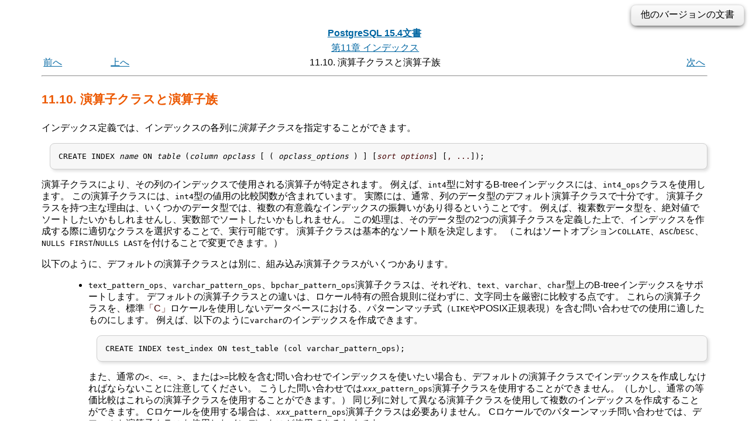

--- FILE ---
content_type: text/html; charset=UTF-8
request_url: https://www.postgresql.jp/document/15/html/indexes-opclass.html
body_size: 17485
content:
<?xml version="1.0" encoding="UTF-8" standalone="no"?>
<!DOCTYPE html PUBLIC "-//W3C//DTD XHTML 1.0 Transitional//EN" "http://www.w3.org/TR/xhtml1/DTD/xhtml1-transitional.dtd"><html xmlns="http://www.w3.org/1999/xhtml"><head><meta http-equiv="Content-Type" content="text/html; charset=UTF-8" /><title>11.10. 演算子クラスと演算子族</title><link rel="stylesheet" type="text/css" href="stylesheet.css" /><link rev="made" href="pgsql-docs@lists.postgresql.org" /><meta name="generator" content="DocBook XSL Stylesheets V1.78.1" /><link rel="prev" href="indexes-index-only-scans.html" title="11.9. インデックスオンリースキャンとカバリングインデックス" /><link rel="next" href="indexes-collations.html" title="11.11. インデックスと照合順序" /><meta name="viewport" content="width=device-width,initial-scale=1.0" /><style type="text/css"><!--
h1.TITLE {clear:both;}
.versions {
  float:right;
  margin-top:-0.2em;
  margin-bottom:0.5em;
  width: auto;
  padding:0.4em 1em;
  border:solid 1px #e0e0e0;
  border-radius:0.5em;
  background:#f3f3f3;
  background-image:-webkit-linear-gradient(#fbfbfb, #ebebeb);
  background-image:-moz-linear-gradient(#fbfbfb, #ebebeb);
  background-image:-o-linear-gradient(#fbfbfb, #ebebeb);
  background-image:linear-gradient(#fbfbfb, #ebebeb);
  box-shadow:0 3px 8px -3px #000;
}
.versions .label {
  cursor:pointer;
}
.versions .label:hover {
  text-decoration:underline;
}
.versions .list {
  display:none;
}
.versions .list-toggle {
  display:inline;
}
.versions .me {
  padding:0 0.2em;
  border:solid 2px #e88;
  border-radius:0.3em;
  background:#fbfbfb;
  font-weight:bold;
}
.versions .other {
  font-weight:bold;
}
.versions .unsup {
  color:#aaa;
}
.versions .unsup a {
  color:#aaa;
}

@media print {
  a {
    color: inherit;
    text-decoration: none;
  }
  a:visited {
    color: inherit;
  }
  .NAVHEADER, .versions, .NAVFOOTER {
    display: none;
  }
}
--></style><script type="text/javascript" src="https://ajax.googleapis.com/ajax/libs/jquery/1.8.3/jquery.min.js"></script>
<script type="text/javascript"><!--
  $(function(){
      $(".versions .label").bind("click", function(){
          $(".versions .list").toggleClass("list-toggle");
      })
  });
--></script></head><body id="docContent" class="container-fluid col-10"><div class="versions"><span class="label">他のバージョンの文書</span> <span class="list">： <span class="other"><a href="/document/17/html/indexes-opclass.html">17</a><span> | <span class="other"><a href="/document/16/html/indexes-opclass.html">16</a><span> | <span class="me">15</span> | <span class="other"><a href="/document/14/html/indexes-opclass.html">14</a><span> | <span class="other"><a href="/document/13/html/indexes-opclass.html">13</a><span> | <span class="other"><a href="/document/12/html/indexes-opclass.html">12</a><span> | <span class="other"><a href="/document/11/html/indexes-opclass.html">11</a><span> | <span class="other"><a href="/document/10/html/indexes-opclass.html">10</a><span> | <span class="other"><a href="/document/9.6/html/indexes-opclass.html">9.6</a><span> | <span class="other"><a href="/document/9.5/html/indexes-opclass.html">9.5</a><span> | <span class="other"><a href="/document/9.4/html/indexes-opclass.html">9.4</a><span> | <span class="other"><a href="/document/9.3/html/indexes-opclass.html">9.3</a><span> | <span class="other"><a href="/document/9.2/html/indexes-opclass.html">9.2</a><span> | <span class="other"><a href="/document/9.1/html/indexes-opclass.html">9.1</a><span> | <span class="other"><a href="/document/9.0/html/indexes-opclass.html">9.0</a><span> | <span class="other"><a href="/document/8.4/html/indexes-opclass.html">8.4</a><span> | <span class="other"><a href="/document/8.3/html/indexes-opclass.html">8.3</a><span> | <span class="other"><a href="/document/8.2/html/indexes-opclass.html">8.2</a><span> | <span class="other"><a href="/document/8.1/html/indexes-opclass.html">8.1</a><span> | <span class="other"><a href="/document/8.0/html/indexes-opclass.html">8.0</a><span> | <span class="other"><a href="/document/7.4/html/indexes-opclass.html">7.4</a><span> | <span class="other"><a href="/document/7.3/user/indexes-opclass.html">7.3</a></span> | <span class="other"><a href="/document/7.2/user/indexes-opclass.html">7.2</a></span></span></div><div class="navheader"><table width="100%" summary="Navigation header"><tr><th colspan="4" align="center"><a accesskey="h" href="index.html">PostgreSQL 15.4文書</a></th></tr><tr><td width="10%" align="left"></td><td width="10%" align="left"></td><td width="60%" align="center"><a href="indexes.html" title="第11章 インデックス">第11章 インデックス</a></td><td width="20%" align="right"></td></tr><tr><td width="10%" align="left"><a accesskey="p" href="indexes-index-only-scans.html" title="11.9. インデックスオンリースキャンとカバリングインデックス">前へ</a> </td><td width="10%" align="left"><a accesskey="u" href="indexes.html" title="第11章 インデックス">上へ</a></td><td width="60%" align="center">11.10. 演算子クラスと演算子族</td><td width="20%" align="right"> <a accesskey="n" href="indexes-collations.html" title="11.11. インデックスと照合順序">次へ</a></td></tr></table><hr /></div><div class="sect1" id="INDEXES-OPCLASS"><div class="titlepage"><div><div><h2 class="title" style="clear: both">11.10. 演算子クラスと演算子族</h2></div></div></div><!--
  <title>Operator Classes and Operator Families</title>
--><a id="id-1.5.10.14.2" class="indexterm"></a><a id="id-1.5.10.14.3" class="indexterm"></a><a id="id-1.5.10.14.4" class="indexterm"></a><a id="id-1.5.10.14.5" class="indexterm"></a><p>
<!--
   An index definition can specify an <firstterm>operator
   class</firstterm> for each column of an index.
-->
インデックス定義では、インデックスの各列に<em class="firstterm">演算子クラス</em>を指定することができます。
</p><pre class="synopsis">
CREATE INDEX <em class="replaceable"><code>name</code></em> ON <em class="replaceable"><code>table</code></em> (<em class="replaceable"><code>column</code></em> <em class="replaceable"><code>opclass</code></em> [ ( <em class="replaceable"><code>opclass_options</code></em> ) ] [<span class="optional"><em class="replaceable"><code>sort options</code></em></span>] [<span class="optional">, ...</span>]);
</pre><p>
<!--
   The operator class identifies the operators to be used by the index
   for that column.  For example, a B-tree index on the type <type>int4</type>
   would use the <literal>int4_ops</literal> class; this operator
   class includes comparison functions for values of type <type>int4</type>.
   In practice the default operator class for the column's data type is
   usually sufficient.  The main reason for having operator classes is
   that for some data types, there could be more than one meaningful
   index behavior.  For example, we might want to sort a complex-number data
   type either by absolute value or by real part.  We could do this by
   defining two operator classes for the data type and then selecting
   the proper class when making an index.  The operator class determines
   the basic sort ordering (which can then be modified by adding sort options
   <literal>COLLATE</literal>,
   <literal>ASC</literal>/<literal>DESC</literal> and/or
   <literal>NULLS FIRST</literal>/<literal>NULLS LAST</literal>).
-->
演算子クラスにより、その列のインデックスで使用される演算子が特定されます。
例えば、<code class="type">int4</code>型に対するB-treeインデックスには、<code class="literal">int4_ops</code>クラスを使用します。
この演算子クラスには、<code class="type">int4</code>型の値用の比較関数が含まれています。
実際には、通常、列のデータ型のデフォルト演算子クラスで十分です。
演算子クラスを持つ主な理由は、いくつかのデータ型では、複数の有意義なインデックスの振舞いがあり得るということです。
例えば、複素数データ型を、絶対値でソートしたいかもしれませんし、実数部でソートしたいかもしれません。
この処理は、そのデータ型の2つの演算子クラスを定義した上で、インデックスを作成する際に適切なクラスを選択することで、実行可能です。
演算子クラスは基本的なソート順を決定します。
（これはソートオプション<code class="literal">COLLATE</code>、<code class="literal">ASC</code>/<code class="literal">DESC</code>、<code class="literal">NULLS FIRST</code>/<code class="literal">NULLS LAST</code>を付けることで変更できます。）
  </p><p>
<!--
   There are also some built-in operator classes besides the default ones:
-->
以下のように、デフォルトの演算子クラスとは別に、組み込み演算子クラスがいくつかあります。

   </p><div class="itemizedlist"><ul class="itemizedlist" style="list-style-type: disc; "><li class="listitem"><p>
<!--
      The operator classes <literal>text_pattern_ops</literal>,
      <literal>varchar_pattern_ops</literal>, and
      <literal>bpchar_pattern_ops</literal> support B-tree indexes on
      the types <type>text</type>, <type>varchar</type>, and
      <type>char</type> respectively.  The
      difference from the default operator classes is that the values
      are compared strictly character by character rather than
      according to the locale-specific collation rules.  This makes
      these operator classes suitable for use by queries involving
      pattern matching expressions (<literal>LIKE</literal> or POSIX
      regular expressions) when the database does not use the standard
      <quote>C</quote> locale.  As an example, you might index a
      <type>varchar</type> column like this:
-->
<code class="literal">text_pattern_ops</code>、<code class="literal">varchar_pattern_ops</code>、<code class="literal">bpchar_pattern_ops</code>演算子クラスは、それぞれ、<code class="type">text</code>、<code class="type">varchar</code>、<code class="type">char</code>型上のB-treeインデックスをサポートします。
デフォルトの演算子クラスとの違いは、ロケール特有の照合規則に従わずに、文字同士を厳密に比較する点です。
これらの演算子クラスを、標準<span class="quote">「<span class="quote">C</span>」</span>ロケールを使用しないデータベースにおける、パターンマッチ式（<code class="literal">LIKE</code>やPOSIX正規表現）を含む問い合わせでの使用に適したものにします。
例えば、以下のように<code class="type">varchar</code>のインデックスを作成できます。
</p><pre class="programlisting">
CREATE INDEX test_index ON test_table (col varchar_pattern_ops);
</pre><p>
<!--
      Note that you should also create an index with the default operator
      class if you want queries involving ordinary <literal>&lt;</literal>,
      <literal>&lt;=</literal>, <literal>&gt;</literal>, or <literal>&gt;=</literal> comparisons
      to use an index.  Such queries cannot use the
      <literal><replaceable>xxx</replaceable>_pattern_ops</literal>
      operator classes.  (Ordinary equality comparisons can use these
      operator classes, however.)  It is possible to create multiple
      indexes on the same column with different operator classes.
      If you do use the C locale, you do not need the
      <literal><replaceable>xxx</replaceable>_pattern_ops</literal>
      operator classes, because an index with the default operator class
      is usable for pattern-matching queries in the C locale.
-->
また、通常の<code class="literal">&lt;</code>、<code class="literal">&lt;=</code>、<code class="literal">&gt;</code>、または<code class="literal">&gt;=</code>比較を含む問い合わせでインデックスを使いたい場合も、デフォルトの演算子クラスでインデックスを作成しなければならないことに注意してください。
こうした問い合わせでは<code class="literal"><em class="replaceable"><code>xxx</code></em>_pattern_ops</code>演算子クラスを使用することができません。（しかし、通常の等価比較はこれらの演算子クラスを使用することができます。）
同じ列に対して異なる演算子クラスを使用して複数のインデックスを作成することができます。
Cロケールを使用する場合は、<code class="literal"><em class="replaceable"><code>xxx</code></em>_pattern_ops</code>演算子クラスは必要ありません。
Cロケールでのパターンマッチ問い合わせでは、デフォルト演算子クラスを使用したインデックスが使用できるためです。
     </p></li></ul></div><p>
  </p><p>
<!--
    The following query shows all defined operator classes:
-->
以下の問い合わせは、定義済みの演算子クラスを全て返します。

</p><pre class="programlisting">
SELECT am.amname AS index_method,
       opc.opcname AS opclass_name,
       opc.opcintype::regtype AS indexed_type,
       opc.opcdefault AS is_default
    FROM pg_am am, pg_opclass opc
    WHERE opc.opcmethod = am.oid
    ORDER BY index_method, opclass_name;
</pre><p>
  </p><p>
<!--
   An operator class is actually just a subset of a larger structure called an
   <firstterm>operator family</firstterm>.  In cases where several data types have
   similar behaviors, it is frequently useful to define cross-data-type
   operators and allow these to work with indexes.  To do this, the operator
   classes for each of the types must be grouped into the same operator
   family.  The cross-type operators are members of the family, but are not
   associated with any single class within the family.
-->
実際のところ演算子クラスは、<em class="firstterm">演算子族</em>と呼ばれる、より大きな構造の一部でしかありません。
複数のデータ型が似たような動作を行う場合、データ型を跨る演算子を定義し、インデックスで使用可能とすることが有用な場合がよくあります。
このためには、各型に対する演算子クラスが同一の演算子族にまとめられている必要があります。
データ型を跨る演算子は演算子族の要素です。演算子族内の1つの演算子クラスに結びついているわけではありません。
  </p><p>
<!--
    This expanded version of the previous query shows the operator family
    each operator class belongs to:
-->
以下は前述の問い合わせを拡張したバージョンで、各演算子クラスが属する演算子族を示します。
</p><pre class="programlisting">
SELECT am.amname AS index_method,
       opc.opcname AS opclass_name,
       opf.opfname AS opfamily_name,
       opc.opcintype::regtype AS indexed_type,
       opc.opcdefault AS is_default
    FROM pg_am am, pg_opclass opc, pg_opfamily opf
    WHERE opc.opcmethod = am.oid AND
          opc.opcfamily = opf.oid
    ORDER BY index_method, opclass_name;
</pre><p>
  </p><p>
<!--
    This query shows all defined operator families and all
    the operators included in each family:
-->
以下の問い合わせは、定義済みの演算子族と各演算子族に含まれる演算子をすべて表示します。
</p><pre class="programlisting">
SELECT am.amname AS index_method,
       opf.opfname AS opfamily_name,
       amop.amopopr::regoperator AS opfamily_operator
    FROM pg_am am, pg_opfamily opf, pg_amop amop
    WHERE opf.opfmethod = am.oid AND
          amop.amopfamily = opf.oid
    ORDER BY index_method, opfamily_name, opfamily_operator;
</pre><p>
  </p><div class="tip"><h3 class="title">ヒント</h3><p>
<!--
    <xref linkend="app-psql"/> has
    commands <command>\dAc</command>, <command>\dAf</command>,
    and <command>\dAo</command>, which provide slightly more sophisticated
    versions of these queries.
-->
<a class="xref" href="app-psql.html" title="psql"><span class="refentrytitle"><span class="application">psql</span></span></a>には<code class="command">\dAc</code>、<code class="command">\dAf</code>、<code class="command">\dAo</code>コマンドがあり、これらのクエリのもう少し洗練されたバージョンを提供します。
   </p></div></div><div class="navfooter"><hr /><table width="100%" summary="Navigation footer"><tr><td width="40%" align="left"><a accesskey="p" href="indexes-index-only-scans.html" title="11.9. インデックスオンリースキャンとカバリングインデックス">前へ</a> </td><td width="20%" align="center"><a accesskey="u" href="indexes.html" title="第11章 インデックス">上へ</a></td><td width="40%" align="right"> <a accesskey="n" href="indexes-collations.html" title="11.11. インデックスと照合順序">次へ</a></td></tr><tr><td width="40%" align="left" valign="top">11.9. インデックスオンリースキャンとカバリングインデックス </td><td width="20%" align="center"><a accesskey="h" href="index.html" title="PostgreSQL 15.4文書">ホーム</a></td><td width="40%" align="right" valign="top"> 11.11. インデックスと照合順序</td></tr></table></div></body></html>

--- FILE ---
content_type: text/css;charset=UTF-8
request_url: https://www.postgresql.jp/document/15/html/stylesheet.css
body_size: 5927
content:
/* doc/src/sgml/stylesheet.css */
/* Insert the css reset because the css is rewritten. */
{}
/* color scheme similar to www.postgresql.org */

@media screen and (min-width: 641px) {
    body > * {
	width: 90%;
	margin: auto	!important;
	display: block;
	text-align: left;
    }
}

body {
	color: #000000;
	background: #FFFFFF;
	font-family: verdana, sans-serif;
}

a:link		{ color:#0066A2; }
a:visited	{ color:#004E66; }
a:active	{ color:#0066A2; }
a:hover		{ color:#000000; }

p i, pre i, .emphasis em {
	font-style: normal;
	font-weight: bold;
	color: #440000;
}
not([href]) code {
	font-weight: bold;
	color: #440000;
}

.replaceable code {
	font-style: italic;
}

pre strong {
        white-space: nowrap;
}

p span, pre span, p acronym, pre acronym {
	font-style: normal;
	color: #440000;
}

p tt, pre tt {
	font-family: monospace;
	color: #440000;
}

h1 {
	font-size: 1.4em;
	font-weight: bold;
	margin-top: 0em;
	margin-bottom: 0em;
	color: #EC5800;
}

h2 {
	font-size: 1.3em;
	margin: 1.2em 0em 1.2em 0em;
	font-weight: bold;
	color: #EC5800;
}

.titlepage h2.title,
.refnamediv h2 {
	color: #EC5800;
}

h3 {
	font-size: 1.2em;
	margin: 1.2em 0em 1.2em 0em;
	font-weight: bold;
	color: #EC5800;
}

.tip h3, .note h3, .caution h3, .warning h3 {
        text-align: center;
}

h4 {
	font-size: 0.95em;
	margin: 1.2em 0em 1.2em 0em;
	font-weight: normal;
	font-weight: bold;
	color: #EC5800;
}

h5 {
	font-size: 0.9em;
	margin: 1.2em 0em 1.2em 0em;
	font-weight: normal;
}

h6 {
	font-size: 0.85em;
	margin: 1.2em 0em 1.2em 0em;
	font-weight: normal;
}

p {
	line-height: 1.3;
}

/* center some titles */

.book .title, .book .corpauthor, .book .copyright {
	text-align: center;
}

/* decoration for formal examples */

div.example {
	padding-left: 15px;
	border-style: solid;
	border-width: 0px;
	border-left-width: 2px;
	border-color: black;
	margin: 0.5ex;
}

/* formatting for entries in tables of functions: indent all but first line */

th.func_table_entry p,
td.func_table_entry p {
	margin-top: 0.1em;
	margin-bottom: 0.1em;
	padding-left: 4em;
	text-align: left;
}

p.func_signature {
	text-indent: -3.5em;
}

td.func_table_entry pre.programlisting {
	margin-top: 0.1em;
	margin-bottom: 0.1em;
	padding-left: 4em;
}

/* formatting for entries in tables of catalog/view columns */

th.catalog_table_entry p,
td.catalog_table_entry p {
	margin-top: 0.1em;
	margin-bottom: 0.1em;
	padding-left: 4em;
	text-align: left;
}

th.catalog_table_entry p.column_definition {
	text-indent: -3.5em;
	word-spacing: 0.25em;
}

td.catalog_table_entry p.column_definition {
	text-indent: -3.5em;
}

p.column_definition code.type {
	padding-left: 0.25em;
	padding-right: 0.25em;
}

td.catalog_table_entry pre.programlisting {
	margin-top: 0.1em;
	margin-bottom: 0.1em;
	padding-left: 4em;
}

/* Put these here instead of inside the HTML (see unsetting of
   admon.style in XSL) so that the web site stylesheet can set its own
   style. */

.tip,
.note,
.important,
.caution,
.warning {
	margin: 4ex auto;
	margin-top: 4ex;
	margin-right: auto;
	margin-bottom: 4ex;
	margin-left: auto;
	border-color: #DBDBCC;
	background-color: #EEEEDD;
	padding: 14px;
	width: 572px;
}

/* miscellaneous */

pre.literallayout, .screen, .synopsis, .programlisting {
	margin-left: 4ex;
	border-color: #CFCFCF;
	background-color: #F7F7F7;
	color: #000;
	border-width: 1px;
	border-style: solid;
	padding: 2ex;
	margin: 2ex 0px 2ex 2ex;
	overflow: auto;
	border-radius: 8px;
}

/* shadow */

pre.literallayout, pre.screen, pre.synopsis, pre.programlisting, div.note, div.tip, table.caution, table.calstable, table.warning, div.blockquote, .informaltable table, .table-contents table {
	box-shadow: 3px 3px 5px #DFDFDF;
}

/* Table Styles */

.table-contents table,
.informaltable table {
	border-spacing: 0;
	border-collapse: collapse;
}

.table-contents table,
.informaltable table {
	margin: 2ex 0 2ex 2ex;
	background-color: #E0ECEF;
	border: 2px solid #A7C6DF;
}

div.warning {
	background-color: #FFD7D7;
	border-color: #DF421E;
}

.table-contents table td {
	background-color: #FFF;
}

.table-contents table, .table-contents td, .table-contents th{
	border: 1px solid #a7c6df;
	padding: 0.5ex 0.5ex;
}

.table-contents table td,
.table-contents table th,
.informaltable table td,
.informaltable table th,
table.CALSTABLE td,
table.CALSTABLE th {
	border: 1px solid #a7c6df;
	padding: 0.5ex 0.5ex;
}

.table-contents table tr:nth-child(odd) td,
.informaltable table tr:nth-child(odd) td {
	background-color: #FFFFFF;
}

.table-contents table tr:nth-child(even) td,
.informaltable table tr:nth-child(even) td {
	background-color: #EFEFEF;
}
.table-contents table tr:hover td,
.informaltable table tr:hover td tr:hover td {
	background-color: #FFEEEE;
}

td.c1,
td.c2,
td.c3,
td.c4,
td.c5,
td.c6 {
	font-size: 1.1em;
	font-weight: bold;
	border-bottom: 0 solid #ffefef;
	padding: 1ex 2ex 0;
}

table.simplelist {
	border-collapse: collapse;
}
table.simplelist th, table.simplelist td {
	border: 1px solid #ccc;
	padding: 10px;
}

.original {
	display: block;
	color: #008800;
}

.actions {
	font-size: 65%;
}

ul.itemizedlist {
	margin-left: 2.5rem;
}

.comment	{ color: red; }

var		{ font-family: monospace; font-style: italic; }
/* Konqueror's standard style for ACRONYM is italic. */
acronym		{ font-style: inherit; }

.option		{ white-space: nowrap; }

/* make images not too wide on larger screens */
@media (min-width: 800px) {
  .mediaobject {
    width: 75%;
  }
}

.other_version {
	top:0em;
	right:5%;
	float: right;
	margin-top: -0.2em;
	margin-bottom: 0.5em;
	width: auto;
	padding: 0.4em 1em;
	border: solid 1px #e0e0e0;
	border-radius: 0.5em;
	background: #f3f3f3;
	background-image: -webkit-linear-gradient(#fbfbfb, #ebebeb);
	background-image: -moz-linear-gradient(#fbfbfb, #ebebeb);
	background-image: -o-linear-gradient(#fbfbfb, #ebebeb);
	background-image: linear-gradient(#fbfbfb, #ebebeb);
	box-shadow: 0 3px 8px -3px #000;
}